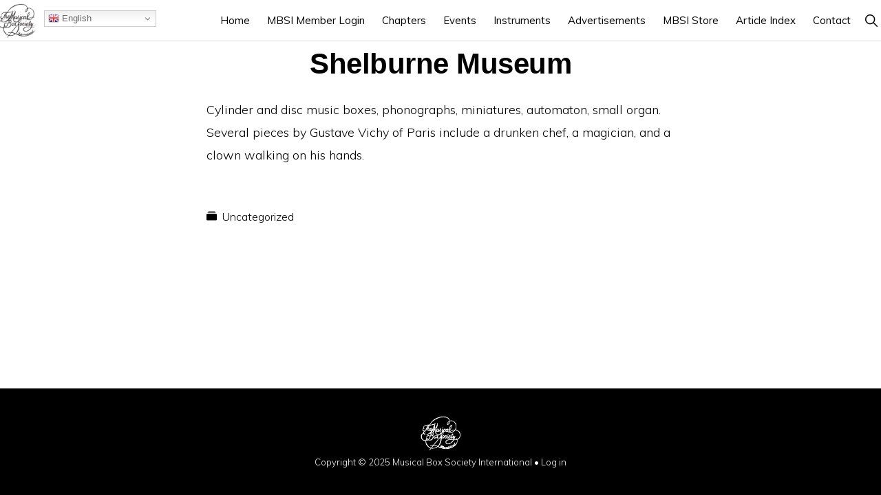

--- FILE ---
content_type: text/css; charset=utf-8
request_url: https://mbsi.org/wp-content/cache/min/1/wp-content/plugins/mbsi-journal/css/journal-public.css?ver=1764781175
body_size: 139
content:
#journal-table td{border-bottom:1px #000 solid;border-right:1px #000 solid;font-size:.75em}th.journal_year,th.journal_no,th.journal_vol,th.journal_pg{width:57px}th.journal_author,th.journal_cat,th.journal_mfg,th.journal_subject{width:97px}th.journal_title{width:225px}#table-filter{margin:0 0 20px 0}#journal-search-holder{display:grid;grid-template-columns:1fr 1fr}.journal-description{padding-right:50px}.journal-search-fields{padding-left:5px}#journal-covers{display:grid;grid-template-columns:1fr 1fr 1fr 1fr 1fr 1fr}.mbsi-cover{padding:4px}.mbsi-cover img{border:1px #dedede solid}#archive-search-results-holder div{display:grid;grid-template-columns:20% 80%;paddding-bottom:10px;border-bottom:1px #000 solid;margin-bottom:15px}#archive-search-results-holder div p{padding:0 20px}#archive-search-results-holder div p span.archive-excerpt{display:block;padding-top:12px}#archive-search-results-holder div p span.search-words{background:#000;font-weight:700;color:#fff;padding:2px 4px}#archive-search-results-holder div a{font-weight:700}#archive-search-results-holder div a span.archive-issue-link{background:#7a313d;color:#fff;padding:6px 12px;border-radius:3px}

--- FILE ---
content_type: text/css; charset=utf-8
request_url: https://mbsi.org/wp-content/cache/min/1/wp-content/plugins/mbsi-membersearch/css/membersearch-styles.css?ver=1764781175
body_size: 608
content:
#new_search_options{display:grid;grid-template-columns:2fr 1fr;gap:10px}#dir_grid_buttons{display:grid;grid-template-columns:1fr 1fr 1fr;gap:10px}#dir_grid_buttons div{text-align:center;width:100%;max-width:80%}p.none-found a{font-weight:700;font-size:1.1em}#dir_grid_buttons div a,#dir_collection_item a,#dir_interest_search_button a,.submitbtn input{font-weight:700;font-size:1.3em}#dir_grid_buttons div p{font-size:.8em}#dir_grid_buttons div #dir_dropdowns{width:100%;max-width:100%;display:grid;grid-template-columns:1fr 1fr}#dir_dropdowns div{margin-bottom:20px}#dir_interest_boxes{display:grid;grid-template-columns:1fr 1fr 1fr 1fr 1fr;margin-top:25px}#dir_interest_search_button{text-align:center}input[type="checkbox"]{margin-right:10px}span.dir_address{padding-left:15px}span.dir_name{font-weight:700;font-size:1.1em}#single-member-display,.member-details{display:none}#membership_directory_search_form input,#membership_directory_search_form select{border-color:#999;border-radius:8px}#membership_directory_search_results,.dir_states,.dir_countries{width:100%;display:flex;flex-flow:row wrap;gap:30px}#membership_directory_search_results .directory_first_letter,#membership_directory_search_results .dir_country_header,#membership_directory_search_results .dir_state_header{width:100%;font-size:2em;font-weight:700;border-bottom:1px #000 solid;padding-bottom:5px;text-align:center}#membership_directory_search_results .directory_member_name,#membership_directory_search_results .dir_country_item,#membership_directory_search_results .dir_state_item{width:100%;max-width:30%;padding-bottom:8px;border-bottom:1px #dedede solid}#new-search{text-align:right}#new-search a,.show-m-details,.btn-warning{padding:8px 24px;border-radius:8px;background-color:#600;color:#fff}.show-m-details,.btn-warning{max-height:45px;max-width:150px}.btn-warning{background-color:#f93}.member-search-action-buttons{display:grid;grid-template-columns:1fr 1fr}.member-search-action-buttons a{margin:0 1%;font-size:.8em}#member-card-holder{margin-top:25px;display:grid;grid-template-columns:1fr 1fr 1fr}.member-card{border:1px #600 solid;border-radius:8px;padding:30px;margin:15px}.member-names{font-size:1.1em;font-weight:700}#single-member-display{margin-top:25px;display:grid;grid-template-columns:27% 70%}#single-member-display div.main-member-contact{margin-right:3%;margin-bottom:10px;padding:15px;background-color:rgba(102,0,0,.2);border-top-left-radius:8px;border-bottom-left-radius:8px}@media only screen and (max-width:1100px){.member-search-action-buttons{grid-template-columns:1fr}.member-search-action-buttons a{margin-bottom:10px}}@media only screen and (max-width:800px){#single-member-display{grid-template-columns:100%}#member-card-holder{grid-template-columns:1fr}.member-detail-list{grid-template-columns:1fr}#dir_grid_buttons{grid-template-columns:1fr}#dir_grid_buttons{grid-template-columns:1fr}#membership_directory_search_results .directory_member_name,#membership_directory_search_results .dir_country_item,#membership_directory_search_results .dir_state_item{max-width:100%}}@media print{header.site-header,h1.entry-title,footer.site-footer{display:none!important}#membership_directory_search_results{width:100%;max-width:100%;font-size:.5em!important}#membership_directory_search_results,.dir_states,.dir_countries{gap:10px}}

--- FILE ---
content_type: text/css; charset=utf-8
request_url: https://mbsi.org/wp-content/cache/min/1/wp-content/plugins/mbsi-theme-enhancements/lib/css/mbsi_front_end_styles.css?ver=1764781175
body_size: 847
content:
header.site-header{padding:0;border-bottom:1px solid #dedede;min-height:60px}#gtranslate_wrapper{display:none!important}header.site-header #gtranslate-menu{position:absolute;top:15px;left:5%}.site-inner{margin:0 auto;width:100%;max-width:1920px}.home header.entry-header{display:none}header.entry-header{margin-top:8px;margin-bottom:25px}body.wideheader header.entry-header{margin-left:-260px;margin-right:-260px}header.entry-header::after{display:none}.mbsi_links p{border-bottom:1px #999 solid}.gb-block-container.alignwide .gb-container-inside,.gb-block-container.alignwide .gb-container-inside{max-width:100%}input,input[type="search"],input[type="tel"],input[type="text"],select,textarea{border:1px #999 solid!important}iframe#braintree-hosted-field-number,iframe#braintree-hosted-field-expirationDate,iframe#braintree-hosted-field-cvv{border:1px #999 solid!important;height:50px!important}iframe#braintree-hosted-field-cvv{margin-left:10px}#input_12_16 label.gform-field-label.gform-field-label--type-sub{margin-left:10px!important}#input_12_16 .ginput_card_security_code_icon{display:none!important}.class-ad-bold-all-caps{text-transform:uppercase;font-weight:700}.class-ad-holder{width:100%;max-width:640px;border:1px #000 solid;-webkit-border-radius:8px;-moz-border-radius:8px;border-radius:8px;margin:0 auto 20px auto}.class-ad-text{padding:10px}.class-ad-featured-photo{margin:10px auto;width:100%;max-width:615px;height:auto;padding-bottom:10px}.classified-category{text-transform:uppercase;font-weight:700;font-size:1.1em;color:#fff;background-color:#600;padding:5px}article.video .entry-header .entry-meta,article.video .entry-footer{display:none}#video-library-holder h5{margin:6px 0 12px 0;background-color:#000;color:#fff;padding:6px 12px}#video-library-holder .video-holder{margin:0 0 0 12px}#video-library-holder .video-holder p{margin:0 0 12px 0}.embed-vimeo iframe{width:100%!important;height:800px!important}.museum-country-name{border-top:1px #2b2b2b solid;border-bottom:1px #2b2b2b solid}.museum-details{display:grid;grid-template-columns:3fr 2fr;grid-column-gap:5%}#photo-gallery-holder{display:grid;grid-template-columns:1fr 1fr 1fr;grid-column-gap:5%}.photo-gallery-container,.photo-detail-container{text-align:left;border-bottom:1px solid #7a313d;padding-top:5px;min-height:160px}.photo-gallery-title{font-weight:700;margin:3px 0}.photo-caption-holder p{font-size:12px}.photo-gallery-featured-pic{height:200px;overflow:hidden}.photo-gallery-container img{max-height:220px;width:auto}.photo-gallery-button{text-align:center;padding-top:20px}.photo-gallery-button a{padding:6px 12px;background-color:#7a313d;color:#fff;border-radius:8px;font-size:.75em}.right-column-border-left{border-left:1px #999 solid}@media only screen and (max-width:1100px){.gb-block-container.alignwide .gb-container-inside,.gb-block-container.alignwide .gb-container-inside{max-width:90%}body.wideheader header.entry-header{margin-left:-125px;margin-right:-125px}}@media only screen and (max-width:1023px){.content,.full-width-content .content,.genesis-responsive-menu .genesis-nav-menu .sub-menu a,.genesis-responsive-menu .genesis-nav-menu .sub-menu,.js .nav-primary,.sidebar{max-width:93%}body.wideheader header.entry-header{margin-left:0;margin-right:0}body.wideheader header.entry-header .entry-title{font-size:36px}}@media only screen and (max-width:800px){.content,.full-width-content .content,.genesis-responsive-menu .genesis-nav-menu .sub-menu a,.genesis-responsive-menu .genesis-nav-menu .sub-menu,.js .nav-primary,.sidebar{max-width:99%}body.wideheader header.entry-header .entry-title{font-size:32px}}@media only screen and (max-width:600px){.content,.full-width-content .content,.genesis-responsive-menu .genesis-nav-menu .sub-menu a,.genesis-responsive-menu .genesis-nav-menu .sub-menu,.js .nav-primary,.sidebar{max-width:100%}header.site-header #gtranslate-menu{left:25%}}

--- FILE ---
content_type: text/css; charset=utf-8
request_url: https://mbsi.org/wp-content/cache/min/1/wp-content/plugins/mtr-search/css/mtr-search-public.css?ver=1764781175
body_size: -219
content:
a.mtr-search-button,a.mtr-search-button:visited,a.mtr-search-button:link{color:#fff}#mtr-search-results-holder{display:none}

--- FILE ---
content_type: text/javascript; charset=utf-8
request_url: https://mbsi.org/wp-content/plugins/mbsi-journal/js/journal-public-script.js?ver=1.0
body_size: -189
content:
// script for journal index sorting
jQuery(function($){

		$(document).ready(function() {

				

		});



});

--- FILE ---
content_type: text/javascript; charset=utf-8
request_url: https://mbsi.org/wp-content/plugins/mbsi-membersearch/js/membersearch-jscripts.js?ver=6.9
body_size: 643
content:
jQuery(function($) {

	$(document).ready(function() {

		$('.show-m-details').click(function(e) {
			e.preventDefault();
			$('#member-card-holder').hide();
			let selected_member = $(this).parent().parent().parent().html();
			// console.log(selected_member);
			$('#single-member-display').html(selected_member);
			$('#single-member-display').append('<div><a href="#" id="search-result-return" class="btn btn-warning">Return to Results</a></div>');
			$('.show-m-details').hide();
			$('.member-search-action-buttons').css('grid-template-columns', '1fr');
			$('#single-member-display').show();
			$('.member-details').show();
		});

		$(document).on('click', '#search-result-return', function(e) {
			e.preventDefault();
			$('.member-details').hide();
			if (window.innerWidth > 1100) {
				$('.member-search-action-buttons').css('grid-template-columns', '1fr 1fr');
			} else {
				$('.member-search-action-buttons').css('grid-template-columns', '1fr');
			}
			$('.show-m-details').show();
			$('#single-member-display').hide();
			$('#member-card-holder').show();
			$('#single-member-display').html('');
		});

		function show_search_results(results){
			$('#membership_directory_search_form').hide();
			$('#membership_directory_search_results').html(results);
			$('#membership_directory_search_results').show();
		}


		$(document).on('click', '#membership_directory_search_form .button', function(e){
			e.preventDefault();
			let search_type = $(this).attr('id');
			let data = {
				'action': 'newdirsearches',
				'search_type':search_type
			};
			if ( search_type == 'active-search' ){
				$('#active-member-search input').each(function(i){
					if ( $(this).val().length > 0 ){
						data[$(this).attr('name')] = $(this).val();
					}
				});	
			}
			if ( $('input#expanded').is(':checked') ){
				data['expanded'] = true;
			}
			const interests = [];
			$('input.dir_interest').each(function(i){
				if ( $(this).is(':checked') ){
					interests.push( $(this).val() );	
				}
			});

			if ( interests.length > 0 ){
				data['interests'] = interests;
			}

			if ( search_type == 'dir_instrument_button'){
				data['instrument'] = $('#dir_instrument').val();
			}

			console.log(data);

			$.post(mbsiAjax.ajaxurl, data, function(result){
				result = JSON.parse(result);
				show_search_results(result);
				console.log(result);
			}); 
		});

		$(document).on('change', '#membership_directory_search_form select', function(e){
			e.preventDefault();
			let search_type = $(this).attr('id');
			let data = {
				'action': 'newdirsearches',
				search_type:search_type
			};
			if ( search_type == 'dir_states' ){
				data['state'] = $(this).val();
			}
			if ( search_type == 'dir_countries' ){
				data['country'] = $(this).val();
			}

			if ( $('#expanded').attr('checked') == 'checked' ){
				data['expanded'] = true;
			}
			// console.log(data);
			// need to factor in the interest areas here and add this into the 
			// processing of the display when generating the return list of members

			$.post(mbsiAjax.ajaxurl, data, function(result){
				result = JSON.parse(result);
				show_search_results(result);
				console.log(result);
			}); 
		});



	});

});

--- FILE ---
content_type: text/javascript; charset=utf-8
request_url: https://mbsi.org/wp-content/plugins/mbsi-theme-enhancements/lib/js/mbsi_front_end_scripts.js?ver=6.9
body_size: 76
content:
jQuery(function($){
	$(document).ready(function() {

		$(document).on('click', '.photo-gallery-container', function(e){
			e.preventDefault(); 
			var gal = $(this).attr("id");
			var data = {
				'action': 'get_mbsi_photo_gallery',
				'photo_cat': gal,
				'photo_id': ''
			}
			$.post(mbsiAjax.ajaxurl, data, function(result){
				result = JSON.parse(result);
				$('#photo-gallery-holder').html(result);
				$('#photo-gallery-choice-text').html('<a href="/photo-gallery/"><-- Back to Main Gallery</a>');
			});
		});


		$(document).on('click', '.photo-detail-container', function(e){
			e.preventDefault(); 
			var photo_id = $(this).attr("id");
			var data = {
				'action': 'get_mbsi_photo_gallery',
				'photo_cat': '',
				'photo_id': photo_id
			}
			$.post(mbsiAjax.ajaxurl, data, function(result){
				result = JSON.parse(result);
				$('#photo-gallery-holder').css('grid-template-columns', '1fr');
				$('#photo-gallery-holder').html(result);
			});
		});


		
	});
});